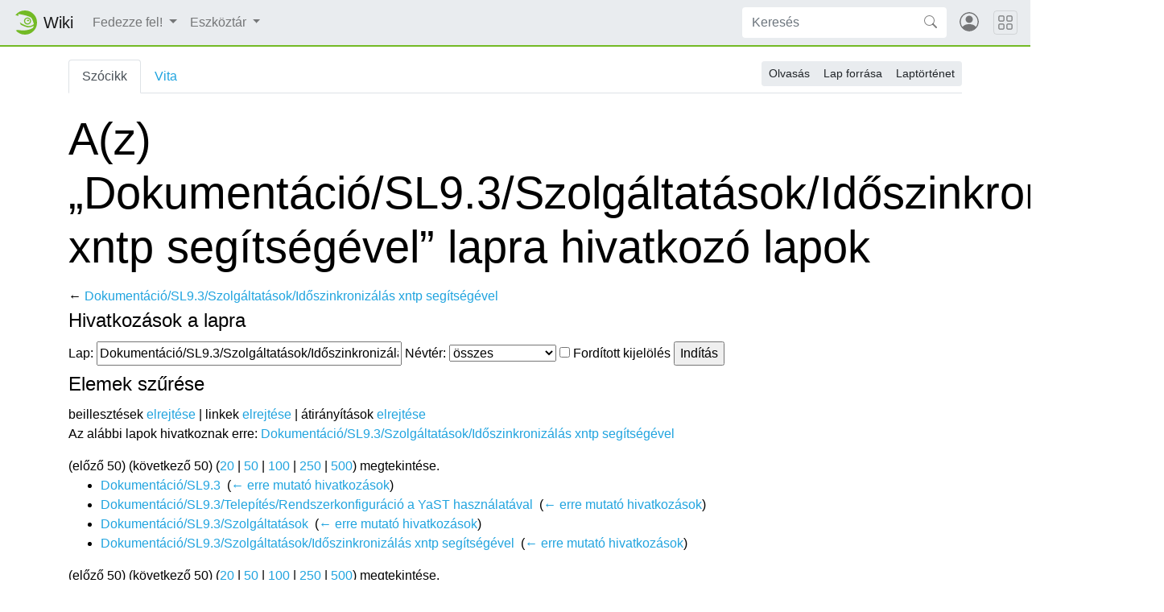

--- FILE ---
content_type: text/html; charset=UTF-8
request_url: https://hu.opensuse.org/Speci%C3%A1lis:Mi_hivatkozik_erre/Dokument%C3%A1ci%C3%B3/SL9.3/Szolg%C3%A1ltat%C3%A1sok/Id%C5%91szinkroniz%C3%A1l%C3%A1s_xntp_seg%C3%ADts%C3%A9g%C3%A9vel
body_size: 6258
content:
<!DOCTYPE html>
<html lang="hu" dir="ltr" class="client-nojs">
<head>
<meta charset="UTF-8"/>
<title>A(z) „Dokumentáció/SL9.3/Szolgáltatások/Időszinkronizálás xntp segítségével” lapra hivatkozó lapok – openSUSE Wiki</title>
<script>document.documentElement.className = document.documentElement.className.replace( /(^|\s)client-nojs(\s|$)/, "$1client-js$2" );</script>
<script>(window.RLQ=window.RLQ||[]).push(function(){mw.config.set({"wgCanonicalNamespace":"Special","wgCanonicalSpecialPageName":"Whatlinkshere","wgNamespaceNumber":-1,"wgPageName":"Speciális:Mi_hivatkozik_erre/Dokumentáció/SL9.3/Szolgáltatások/Időszinkronizálás_xntp_segítségével","wgTitle":"Mi hivatkozik erre/Dokumentáció/SL9.3/Szolgáltatások/Időszinkronizálás xntp segítségével","wgCurRevisionId":0,"wgRevisionId":0,"wgArticleId":0,"wgIsArticle":false,"wgIsRedirect":false,"wgAction":"view","wgUserName":null,"wgUserGroups":["*"],"wgCategories":[],"wgBreakFrames":true,"wgPageContentLanguage":"hu","wgPageContentModel":"wikitext","wgSeparatorTransformTable":[",\t."," \t,"],"wgDigitTransformTable":["",""],"wgDefaultDateFormat":"ymd","wgMonthNames":["","január","február","március","április","május","június","július","augusztus","szeptember","október","november","december"],"wgMonthNamesShort":["","jan","febr","márc","ápr","máj","jún","júl","aug","szept","okt","nov","dec"],"wgRelevantPageName":"Dokumentáció/SL9.3/Szolgáltatások/Időszinkronizálás_xntp_segítségével","wgRelevantArticleId":977,"wgRequestId":"412740182c9c0046d0f32af7","wgIsProbablyEditable":false,"wgWikiEditorEnabledModules":{"toolbar":true,"dialogs":true,"preview":true,"publish":false},"wgCategoryTreePageCategoryOptions":"{\"mode\":0,\"hideprefix\":20,\"showcount\":true,\"namespaces\":false}","egMapsDebugJS":false,"egMapsAvailableServices":["googlemaps3","openlayers","leaflet"]});mw.loader.implement("user.options",function($,jQuery,require,module){mw.user.options.set({"variant":"hu"});});mw.loader.implement("user.tokens",function ( $, jQuery, require, module ) {
mw.user.tokens.set({"editToken":"+\\","patrolToken":"+\\","watchToken":"+\\","csrfToken":"+\\"});/*@nomin*/;

});mw.loader.load(["mediawiki.page.startup"]);});</script>
<link rel="stylesheet" href="/load.php?debug=false&amp;lang=hu&amp;modules=mediawiki.helplink%2CsectionAnchor%7Cmediawiki.legacy.commonPrint%2Cshared&amp;only=styles&amp;skin=chameleon"/>
<link rel="stylesheet" href="https://static.opensuse.org/chameleon-3.0/dist/css/chameleon.css"/><link rel="stylesheet" href="https://static.opensuse.org/chameleon-3.0/dist/css/chameleon-wiki.css"/>
<meta name="ResourceLoaderDynamicStyles" content=""/>
<script async="" src="/load.php?debug=false&amp;lang=hu&amp;modules=startup&amp;only=scripts&amp;skin=chameleon"></script>
<meta name="generator" content="MediaWiki 1.27.7"/>
<meta name="robots" content="noindex,nofollow"/>
<meta name="viewport" content="width=device-width, initial-scale=1"/>
<link rel="apple-touch-icon" href="https://static.opensuse.org/favicon-192.png"/>
<link rel="shortcut icon" href="https://static.opensuse.org/favicon.ico"/>
<link rel="search" type="application/opensearchdescription+xml" href="/opensearch_desc.php" title="openSUSE Wiki (hu)"/>
<link rel="EditURI" type="application/rsd+xml" href="https://hu.opensuse.org/api.php?action=rsd"/>
<link rel="alternate" type="application/atom+xml" title="openSUSE Wiki Atom-hírcsatorna" href="/index.php?title=Speci%C3%A1lis:Friss_v%C3%A1ltoztat%C3%A1sok&amp;feed=atom"/>
</head>
<body class="mediawiki ltr sitedir-ltr ns--1 ns-special mw-special-Whatlinkshere page-Speciális_Mi_hivatkozik_erre_Dokumentáció_SL9_3_Szolgáltatások_Időszinkronizálás_xntp_segítségével rootpage-Speciális_Mi_hivatkozik_erre_Dokumentáció_SL9_3_Szolgáltatások_Időszinkronizálás_xntp_segítségével skin-chameleon action-view">

<!-- Navbar -->
<nav class="navbar navbar-expand-md sticky-top noprint">
    <a class="navbar-brand" href="/">
		<img src="https://static.opensuse.org/favicon.svg" class="d-inline-block align-top" alt="🦎" title="openSUSE" width="30" height="30">
		<span class="l10n" data-msg-id="wiki">Wiki</span>
    </a>

    <button class="navbar-toggler" type="button" data-toggle="collapse" data-target="#navbar-collapse"><svg width="1em" height="1em" viewBox="0 0 16 16" fill="currentColor" xmlns="http://www.w3.org/2000/svg"><path fill-rule="evenodd" d="M2.5 11.5A.5.5 0 0 1 3 11h10a.5.5 0 0 1 0 1H3a.5.5 0 0 1-.5-.5zm0-4A.5.5 0 0 1 3 7h10a.5.5 0 0 1 0 1H3a.5.5 0 0 1-.5-.5zm0-4A.5.5 0 0 1 3 3h10a.5.5 0 0 1 0 1H3a.5.5 0 0 1-.5-.5z"></path></svg></button>

    <div id="navbar-collapse" class="collapse navbar-collapse">
        <ul class="navbar-nav mr-auto">
            
<!-- Fedezze fel! -->
<li class="nav-item dropdown">
    <a class="nav-link dropdown-toggle" data-toggle="dropdown" href="#" >
		Fedezze fel!	</a>
            <div class="dropdown-menu">
			<a href="/Portal:Let%C3%B6lt%C3%A9s" id="n-Let.C3.B6lt.C3.A9s" class="dropdown-item">Letöltés</a><a href="/Portal:Projekt" id="n-Projekt.C3.A1ttekint.C3.A9s" class="dropdown-item">Projektáttekintés</a><a href="/Portal:Egy%C3%BCttm%C5%B1k%C3%B6d%C3%A9s" id="n-Egy.C3.BCttm.C5.B1k.C3.B6d.C3.A9s" class="dropdown-item">Együttműködés</a><a href="/Portal:Dokument%C3%A1ci%C3%B3" id="n-Dokument.C3.A1ci.C3.B3" class="dropdown-item">Dokumentáció</a><a href="/openSUSE:Kommunik%C3%A1ci%C3%B3" id="n-Kommunik.C3.A1ci.C3.B3" class="dropdown-item">Kommunikáció</a><a href="/M%C3%A9rf%C3%B6ldk%C3%B6vek" id="n-M.C3.A9rf.C3.B6ldk.C3.B6vek" class="dropdown-item">Mérföldkövek</a><a href="/Portal:T%C3%A1mogat%C3%A1s" id="n-T.C3.A1mogat.C3.A1s" class="dropdown-item">Támogatás</a><a href="/Kapcsolat" id="n-Kapcsolat" class="dropdown-item">Kapcsolat</a><a href="/Seg%C3%ADts%C3%A9g" id="n-Seg.C3.ADts.C3.A9g" class="dropdown-item">Segítség</a>                    </div>
    </li>

<!-- /Fedezze fel! -->

<!-- TOOLBOX -->
<li class="nav-item dropdown">
    <a class="nav-link dropdown-toggle" data-toggle="dropdown" href="#" >
		Eszköztár	</a>
            <div class="dropdown-menu">
			<a href="/Speci%C3%A1lis:Speci%C3%A1lis_lapok" id="t-specialpages" class="dropdown-item" title="Az összes speciális lap listája [q]" accesskey="q">Speciális lapok</a><a href="/index.php?title=Speci%C3%A1lis:Mi_hivatkozik_erre/Dokument%C3%A1ci%C3%B3/SL9.3/Szolg%C3%A1ltat%C3%A1sok/Id%C5%91szinkroniz%C3%A1l%C3%A1s_xntp_seg%C3%ADts%C3%A9g%C3%A9vel&amp;printable=yes" id="t-print" rel="alternate" class="dropdown-item" title="A lap nyomtatható változata [p]" accesskey="p">Nyomtatható változat</a>                    </div>
    </li>

<!-- /TOOLBOX -->

<!-- LANGUAGES -->

<!-- /LANGUAGES -->
		</ul>

		<form action="/index.php" id="searchform" class="form-inline mr-md-2">
	<div class="input-group">
		<input type="search" name="search" placeholder="Keresés" title="Keresés a wikin [f]" accesskey="f" id="searchInput" class="form-control" style="border: 0;"/>		<div class="input-group-append">
			<button class="btn btn-secondary" type="submit">
				<svg class="bi bi-search" width="1em" height="1em" viewBox="0 0 16 16" fill="currentColor" xmlns="http://www.w3.org/2000/svg">
					<path fill-rule="evenodd" d="M10.442 10.442a1 1 0 0 1 1.415 0l3.85 3.85a1 1 0 0 1-1.414 1.415l-3.85-3.85a1 1 0 0 1 0-1.415z"/>
					<path fill-rule="evenodd" d="M6.5 12a5.5 5.5 0 1 0 0-11 5.5 5.5 0 0 0 0 11zM13 6.5a6.5 6.5 0 1 1-13 0 6.5 6.5 0 0 1 13 0z"/>
				</svg>
			</button>
		</div>
	</div>
</form>

		<ul id="user-menu" class="navbar-nav">
			<!-- User Menu -->
							<li class="nav-item">
					<a id="login-modal-toggle" class="nav-link" href="#" data-toggle="modal" data-target="#login-modal" title="Bejelentkezés">
					<svg class="avatar" viewBox="0 0 16 16" fill="currentColor" xmlns="http://www.w3.org/2000/svg">
						<path d="M13.468 12.37C12.758 11.226 11.195 10 8 10s-4.757 1.225-5.468 2.37A6.987 6.987 0 0 0 8 15a6.987 6.987 0 0 0 5.468-2.63z"/>
						<path fill-rule="evenodd" d="M8 9a3 3 0 1 0 0-6 3 3 0 0 0 0 6z"/>
						<path fill-rule="evenodd" d="M8 1a7 7 0 1 0 0 14A7 7 0 0 0 8 1zM0 8a8 8 0 1 1 16 0A8 8 0 0 1 0 8z"/>
					</svg>
						<span class="d-md-none">Bejelentkezés</span>
					</a>
				</li>
					</ul>
    </div>

	<button class="navbar-toggler megamenu-toggler" type="button" data-toggle="collapse" data-target="#megamenu" aria-expanded="true">
		<svg class="bi bi-grid" width="1em" height="1em" viewBox="0 0 16 16" fill="currentColor" xmlns="http://www.w3.org/2000/svg">
			<path fill-rule="evenodd" d="M1 2.5A1.5 1.5 0 0 1 2.5 1h3A1.5 1.5 0 0 1 7 2.5v3A1.5 1.5 0 0 1 5.5 7h-3A1.5 1.5 0 0 1 1 5.5v-3zM2.5 2a.5.5 0 0 0-.5.5v3a.5.5 0 0 0 .5.5h3a.5.5 0 0 0 .5-.5v-3a.5.5 0 0 0-.5-.5h-3zm6.5.5A1.5 1.5 0 0 1 10.5 1h3A1.5 1.5 0 0 1 15 2.5v3A1.5 1.5 0 0 1 13.5 7h-3A1.5 1.5 0 0 1 9 5.5v-3zm1.5-.5a.5.5 0 0 0-.5.5v3a.5.5 0 0 0 .5.5h3a.5.5 0 0 0 .5-.5v-3a.5.5 0 0 0-.5-.5h-3zM1 10.5A1.5 1.5 0 0 1 2.5 9h3A1.5 1.5 0 0 1 7 10.5v3A1.5 1.5 0 0 1 5.5 15h-3A1.5 1.5 0 0 1 1 13.5v-3zm1.5-.5a.5.5 0 0 0-.5.5v3a.5.5 0 0 0 .5.5h3a.5.5 0 0 0 .5-.5v-3a.5.5 0 0 0-.5-.5h-3zm6.5.5A1.5 1.5 0 0 1 10.5 9h3a1.5 1.5 0 0 1 1.5 1.5v3a1.5 1.5 0 0 1-1.5 1.5h-3A1.5 1.5 0 0 1 9 13.5v-3zm1.5-.5a.5.5 0 0 0-.5.5v3a.5.5 0 0 0 .5.5h3a.5.5 0 0 0 .5-.5v-3a.5.5 0 0 0-.5-.5h-3z"/>
		</svg>
	</button>
</nav>

<div id="megamenu" class="megamenu collapse"></div>

<!-- Main Wrap -->
<div id="main-wrap" class="main-wrap">
	<div class="container">
		<div class="row">
			<div id="main" class="col-12">
				<!-- Page Header -->
<header id="mw-head" class="my-3 noprint">

<!-- Tabs for talk page and language variants -->
<ul id="namespaces" class="nav nav-tabs">
			<li class="nav-item">
			<a class="nav-link active" href="/Dokument%C3%A1ci%C3%B3/SL9.3/Szolg%C3%A1ltat%C3%A1sok/Id%C5%91szinkroniz%C3%A1l%C3%A1s_xntp_seg%C3%ADts%C3%A9g%C3%A9vel"  title="A lap megtekintése [c]" accesskey="c">
				Szócikk			</a>
		</li>
			<li class="nav-item">
			<a class="nav-link " href="/index.php?title=Vita:Dokument%C3%A1ci%C3%B3/SL9.3/Szolg%C3%A1ltat%C3%A1sok/Id%C5%91szinkroniz%C3%A1l%C3%A1s_xntp_seg%C3%ADts%C3%A9g%C3%A9vel&amp;action=edit&amp;redlink=1"  title="Az oldal tartalmának megvitatása [t]" accesskey="t">
				Vita			</a>
		</li>
		</ul>

<!-- Page Actions -->
	<div id="actions" class="btn-toolbar d-flex flex-row-reverse" role="toolbar" aria-label="Toolbar with button groups">
		<div class="btn-group btn-group-sm" role="group">
							<a class="btn btn-secondary" href="/Dokument%C3%A1ci%C3%B3/SL9.3/Szolg%C3%A1ltat%C3%A1sok/Id%C5%91szinkroniz%C3%A1l%C3%A1s_xntp_seg%C3%ADts%C3%A9g%C3%A9vel" >Olvasás</a>
							<a class="btn btn-secondary" href="/index.php?title=Dokument%C3%A1ci%C3%B3/SL9.3/Szolg%C3%A1ltat%C3%A1sok/Id%C5%91szinkroniz%C3%A1l%C3%A1s_xntp_seg%C3%ADts%C3%A9g%C3%A9vel&amp;action=edit"  title="Ez egy védett lap. Ide kattintva megnézheted a forrását. [e]" accesskey="e">Lap forrása</a>
							<a class="btn btn-secondary" href="/index.php?title=Dokument%C3%A1ci%C3%B3/SL9.3/Szolg%C3%A1ltat%C3%A1sok/Id%C5%91szinkroniz%C3%A1l%C3%A1s_xntp_seg%C3%ADts%C3%A9g%C3%A9vel&amp;action=history"  title="A lap korábbi változatai [h]" accesskey="h">Laptörténet</a>
								</div>
	</div>
</header>
<!-- /header -->
				<!-- content -->
<main id="content" class="mw-body mb-5">
	<a id="top"></a>
	<div id="mw-js-message" style="display:none;"></div>
		<!-- firstHeading -->
	<h1 id="firstHeading" class="firstHeading display-4 my-3">
		<span dir="auto">A(z) „Dokumentáció/SL9.3/Szolgáltatások/Időszinkronizálás xntp segítségével” lapra hivatkozó lapok</span>
	</h1>
	<!-- /firstHeading -->
	<!-- bodyContent -->
	<div id="bodyContent">
				<!-- subtitle -->
		<div id="contentSub">← <a href="/Dokument%C3%A1ci%C3%B3/SL9.3/Szolg%C3%A1ltat%C3%A1sok/Id%C5%91szinkroniz%C3%A1l%C3%A1s_xntp_seg%C3%ADts%C3%A9g%C3%A9vel" title="Dokumentáció/SL9.3/Szolgáltatások/Időszinkronizálás xntp segítségével">Dokumentáció/SL9.3/Szolgáltatások/Időszinkronizálás xntp segítségével</a></div>
		<!-- /subtitle -->
								<!-- jumpto -->
		<div id="jump-to-nav" class="mw-jump">
			Ugrás: <a href="#mw-head">navigáció</a>,
			<a href="#p-search">keresés</a>
		</div>
		<!-- /jumpto -->
				<!-- bodycontent -->
		<div id="mw-content-text"><form action="/index.php"><input type="hidden" value="Speciális:Mi hivatkozik erre" name="title"/><fieldset>
<legend>Hivatkozások a lapra</legend>
<label for="mw-whatlinkshere-target" class="mw-searchInput">Lap:</label>&#160;<input name="target" size="40" value="Dokumentáció/SL9.3/Szolgáltatások/Időszinkronizálás xntp segítségével" id="mw-whatlinkshere-target" class="mw-searchInput" /> <label for="namespace">Névtér:</label>&#160;<select class="namespaceselector" id="namespace" name="namespace">
<option value="" selected="">összes</option>
<option value="0">(Fő)</option>
<option value="1">Vita</option>
<option value="2">Szerkesztő</option>
<option value="3">Szerkesztővita</option>
<option value="4">openSUSE</option>
<option value="5">openSUSE-vita</option>
<option value="6">Fájl</option>
<option value="7">Fájlvita</option>
<option value="8">MediaWiki</option>
<option value="9">MediaWiki-vita</option>
<option value="10">Sablon</option>
<option value="11">Sablonvita</option>
<option value="12">Segítség</option>
<option value="13">Segítségvita</option>
<option value="14">Kategória</option>
<option value="15">Kategóriavita</option>
<option value="100">SDB</option>
<option value="101">SDB Talk</option>
<option value="102">Portal</option>
<option value="103">Portal Talk</option>
<option value="104">Archive</option>
<option value="105">Archive Talk</option>
<option value="106">HCL</option>
<option value="107">HCL Talk</option>
<option value="110">Book</option>
<option value="111">Book Talk</option>
</select>&#160;<input name="invert" type="checkbox" value="1" id="nsinvert" title="Pipáld ki a dobozt, ha el szeretnéd rejteni a kiválasztott névterekben található hivatkozásokat." />&#160;<label for="nsinvert" title="Pipáld ki a dobozt, ha el szeretnéd rejteni a kiválasztott névterekben található hivatkozásokat.">Fordított kijelölés</label> <input type="submit" value="Indítás"/></fieldset></form>
<fieldset>
<legend>Elemek szűrése</legend>
beillesztések <a href="/index.php?title=Speci%C3%A1lis:Mi_hivatkozik_erre/Dokument%C3%A1ci%C3%B3/SL9.3/Szolg%C3%A1ltat%C3%A1sok/Id%C5%91szinkroniz%C3%A1l%C3%A1s_xntp_seg%C3%ADts%C3%A9g%C3%A9vel&amp;hidetrans=1" title="Speciális:Mi hivatkozik erre/Dokumentáció/SL9.3/Szolgáltatások/Időszinkronizálás xntp segítségével">elrejtése</a> | linkek <a href="/index.php?title=Speci%C3%A1lis:Mi_hivatkozik_erre/Dokument%C3%A1ci%C3%B3/SL9.3/Szolg%C3%A1ltat%C3%A1sok/Id%C5%91szinkroniz%C3%A1l%C3%A1s_xntp_seg%C3%ADts%C3%A9g%C3%A9vel&amp;hidelinks=1" title="Speciális:Mi hivatkozik erre/Dokumentáció/SL9.3/Szolgáltatások/Időszinkronizálás xntp segítségével">elrejtése</a> | átirányítások <a href="/index.php?title=Speci%C3%A1lis:Mi_hivatkozik_erre/Dokument%C3%A1ci%C3%B3/SL9.3/Szolg%C3%A1ltat%C3%A1sok/Id%C5%91szinkroniz%C3%A1l%C3%A1s_xntp_seg%C3%ADts%C3%A9g%C3%A9vel&amp;hideredirs=1" title="Speciális:Mi hivatkozik erre/Dokumentáció/SL9.3/Szolgáltatások/Időszinkronizálás xntp segítségével">elrejtése</a>
</fieldset>
<p>Az alábbi lapok hivatkoznak erre: <a href="/Dokument%C3%A1ci%C3%B3/SL9.3/Szolg%C3%A1ltat%C3%A1sok/Id%C5%91szinkroniz%C3%A1l%C3%A1s_xntp_seg%C3%ADts%C3%A9g%C3%A9vel" title="Dokumentáció/SL9.3/Szolgáltatások/Időszinkronizálás xntp segítségével">Dokumentáció/SL9.3/Szolgáltatások/Időszinkronizálás xntp segítségével</a>
</p>(előző 50) (következő 50) (<a href="/index.php?title=Speci%C3%A1lis:Mi_hivatkozik_erre/Dokument%C3%A1ci%C3%B3/SL9.3/Szolg%C3%A1ltat%C3%A1sok/Id%C5%91szinkroniz%C3%A1l%C3%A1s_xntp_seg%C3%ADts%C3%A9g%C3%A9vel&amp;limit=20" title="Speciális:Mi hivatkozik erre/Dokumentáció/SL9.3/Szolgáltatások/Időszinkronizálás xntp segítségével">20</a> | <a href="/index.php?title=Speci%C3%A1lis:Mi_hivatkozik_erre/Dokument%C3%A1ci%C3%B3/SL9.3/Szolg%C3%A1ltat%C3%A1sok/Id%C5%91szinkroniz%C3%A1l%C3%A1s_xntp_seg%C3%ADts%C3%A9g%C3%A9vel&amp;limit=50" title="Speciális:Mi hivatkozik erre/Dokumentáció/SL9.3/Szolgáltatások/Időszinkronizálás xntp segítségével">50</a> | <a href="/index.php?title=Speci%C3%A1lis:Mi_hivatkozik_erre/Dokument%C3%A1ci%C3%B3/SL9.3/Szolg%C3%A1ltat%C3%A1sok/Id%C5%91szinkroniz%C3%A1l%C3%A1s_xntp_seg%C3%ADts%C3%A9g%C3%A9vel&amp;limit=100" title="Speciális:Mi hivatkozik erre/Dokumentáció/SL9.3/Szolgáltatások/Időszinkronizálás xntp segítségével">100</a> | <a href="/index.php?title=Speci%C3%A1lis:Mi_hivatkozik_erre/Dokument%C3%A1ci%C3%B3/SL9.3/Szolg%C3%A1ltat%C3%A1sok/Id%C5%91szinkroniz%C3%A1l%C3%A1s_xntp_seg%C3%ADts%C3%A9g%C3%A9vel&amp;limit=250" title="Speciális:Mi hivatkozik erre/Dokumentáció/SL9.3/Szolgáltatások/Időszinkronizálás xntp segítségével">250</a> | <a href="/index.php?title=Speci%C3%A1lis:Mi_hivatkozik_erre/Dokument%C3%A1ci%C3%B3/SL9.3/Szolg%C3%A1ltat%C3%A1sok/Id%C5%91szinkroniz%C3%A1l%C3%A1s_xntp_seg%C3%ADts%C3%A9g%C3%A9vel&amp;limit=500" title="Speciális:Mi hivatkozik erre/Dokumentáció/SL9.3/Szolgáltatások/Időszinkronizálás xntp segítségével">500</a>) megtekintése.<ul id="mw-whatlinkshere-list"><li><a href="/Dokument%C3%A1ci%C3%B3/SL9.3" title="Dokumentáció/SL9.3">Dokumentáció/SL9.3</a>  ‎ <span class="mw-whatlinkshere-tools">(<a href="/index.php?title=Speci%C3%A1lis:Mi_hivatkozik_erre&amp;target=Dokument%C3%A1ci%C3%B3%2FSL9.3" title="Speciális:Mi hivatkozik erre">← erre mutató hivatkozások</a>)</span></li>
<li><a href="/Dokument%C3%A1ci%C3%B3/SL9.3/Telep%C3%ADt%C3%A9s/Rendszerkonfigur%C3%A1ci%C3%B3_a_YaST_haszn%C3%A1lat%C3%A1val" title="Dokumentáció/SL9.3/Telepítés/Rendszerkonfiguráció a YaST használatával">Dokumentáció/SL9.3/Telepítés/Rendszerkonfiguráció a YaST használatával</a>  ‎ <span class="mw-whatlinkshere-tools">(<a href="/index.php?title=Speci%C3%A1lis:Mi_hivatkozik_erre&amp;target=Dokument%C3%A1ci%C3%B3%2FSL9.3%2FTelep%C3%ADt%C3%A9s%2FRendszerkonfigur%C3%A1ci%C3%B3+a+YaST+haszn%C3%A1lat%C3%A1val" title="Speciális:Mi hivatkozik erre">← erre mutató hivatkozások</a>)</span></li>
<li><a href="/Dokument%C3%A1ci%C3%B3/SL9.3/Szolg%C3%A1ltat%C3%A1sok" title="Dokumentáció/SL9.3/Szolgáltatások">Dokumentáció/SL9.3/Szolgáltatások</a>  ‎ <span class="mw-whatlinkshere-tools">(<a href="/index.php?title=Speci%C3%A1lis:Mi_hivatkozik_erre&amp;target=Dokument%C3%A1ci%C3%B3%2FSL9.3%2FSzolg%C3%A1ltat%C3%A1sok" title="Speciális:Mi hivatkozik erre">← erre mutató hivatkozások</a>)</span></li>
<li><a href="/Dokument%C3%A1ci%C3%B3/SL9.3/Szolg%C3%A1ltat%C3%A1sok/Id%C5%91szinkroniz%C3%A1l%C3%A1s_xntp_seg%C3%ADts%C3%A9g%C3%A9vel" title="Dokumentáció/SL9.3/Szolgáltatások/Időszinkronizálás xntp segítségével">Dokumentáció/SL9.3/Szolgáltatások/Időszinkronizálás xntp segítségével</a>  ‎ <span class="mw-whatlinkshere-tools">(<a href="/index.php?title=Speci%C3%A1lis:Mi_hivatkozik_erre&amp;target=Dokument%C3%A1ci%C3%B3%2FSL9.3%2FSzolg%C3%A1ltat%C3%A1sok%2FId%C5%91szinkroniz%C3%A1l%C3%A1s+xntp+seg%C3%ADts%C3%A9g%C3%A9vel" title="Speciális:Mi hivatkozik erre">← erre mutató hivatkozások</a>)</span></li>
</ul>(előző 50) (következő 50) (<a href="/index.php?title=Speci%C3%A1lis:Mi_hivatkozik_erre/Dokument%C3%A1ci%C3%B3/SL9.3/Szolg%C3%A1ltat%C3%A1sok/Id%C5%91szinkroniz%C3%A1l%C3%A1s_xntp_seg%C3%ADts%C3%A9g%C3%A9vel&amp;limit=20" title="Speciális:Mi hivatkozik erre/Dokumentáció/SL9.3/Szolgáltatások/Időszinkronizálás xntp segítségével">20</a> | <a href="/index.php?title=Speci%C3%A1lis:Mi_hivatkozik_erre/Dokument%C3%A1ci%C3%B3/SL9.3/Szolg%C3%A1ltat%C3%A1sok/Id%C5%91szinkroniz%C3%A1l%C3%A1s_xntp_seg%C3%ADts%C3%A9g%C3%A9vel&amp;limit=50" title="Speciális:Mi hivatkozik erre/Dokumentáció/SL9.3/Szolgáltatások/Időszinkronizálás xntp segítségével">50</a> | <a href="/index.php?title=Speci%C3%A1lis:Mi_hivatkozik_erre/Dokument%C3%A1ci%C3%B3/SL9.3/Szolg%C3%A1ltat%C3%A1sok/Id%C5%91szinkroniz%C3%A1l%C3%A1s_xntp_seg%C3%ADts%C3%A9g%C3%A9vel&amp;limit=100" title="Speciális:Mi hivatkozik erre/Dokumentáció/SL9.3/Szolgáltatások/Időszinkronizálás xntp segítségével">100</a> | <a href="/index.php?title=Speci%C3%A1lis:Mi_hivatkozik_erre/Dokument%C3%A1ci%C3%B3/SL9.3/Szolg%C3%A1ltat%C3%A1sok/Id%C5%91szinkroniz%C3%A1l%C3%A1s_xntp_seg%C3%ADts%C3%A9g%C3%A9vel&amp;limit=250" title="Speciális:Mi hivatkozik erre/Dokumentáció/SL9.3/Szolgáltatások/Időszinkronizálás xntp segítségével">250</a> | <a href="/index.php?title=Speci%C3%A1lis:Mi_hivatkozik_erre/Dokument%C3%A1ci%C3%B3/SL9.3/Szolg%C3%A1ltat%C3%A1sok/Id%C5%91szinkroniz%C3%A1l%C3%A1s_xntp_seg%C3%ADts%C3%A9g%C3%A9vel&amp;limit=500" title="Speciális:Mi hivatkozik erre/Dokumentáció/SL9.3/Szolgáltatások/Időszinkronizálás xntp segítségével">500</a>) megtekintése.</div>		<!-- /bodycontent -->
				<!-- printfooter -->
		<div class="printfooter d-none">
			A lap eredeti címe: „<a dir="ltr" href="https://hu.opensuse.org/Speciális:Mi_hivatkozik_erre/Dokumentáció/SL9.3/Szolgáltatások/Időszinkronizálás_xntp_segítségével">https://hu.opensuse.org/Speciális:Mi_hivatkozik_erre/Dokumentáció/SL9.3/Szolgáltatások/Időszinkronizálás_xntp_segítségével</a>”		</div>
		<!-- /printfooter -->
						<!-- catlinks -->
		<div id="catlinks" class="catlinks catlinks-allhidden" data-mw="interface"></div>		<!-- /catlinks -->
						<div class="visualClear"></div>
		<!-- debughtml -->
				<!-- /debughtml -->
	</div>
	<!-- /bodyContent -->
</main>
<!-- /content -->
			</div><!-- /.col -->
			<div id="toc-sidebar" class="d-none noprint">
			</div><!-- /.col -->
		</div><!-- /.row -->
	</div><!-- /.container -->
</div><!-- /.main-wrap -->

<footer class="footer noprint">
	<div class="container">
		<div class="row">
			<div class="col-lg-9">
															<ul id="footer-places" class="list-inline">
															<li class="list-inline-item"><a href="/openSUSE:Adatv%C3%A9delmi_ir%C3%A1nyelvek" title="openSUSE:Adatvédelmi irányelvek">Adatvédelmi irányelvek</a></li>
															<li class="list-inline-item"><a href="/openSUSE:OpenSUSE" title="openSUSE:OpenSUSE">openSUSE</a></li>
															<li class="list-inline-item"><a href="/openSUSE:Jogi_nyilatkozat" title="openSUSE:Jogi nyilatkozat">Jogi nyilatkozat</a></li>
													</ul>
													<p id="footer-copyright">
					&copy; 2001&ndash;2026 SUSE LLC, &copy; 2005&ndash;2026 openSUSE contributors &amp; others.
				</p>
			</div><!-- /.col-* -->
			<div class="col-lg-3">
				<div id="sponsors" class="sponsors">
	<p>Sponsors</p>
		<a href="/Sponsors">
		<img class="sponsor-image" src="https://static.opensuse.org/themes/bento/images/sponsors/sponsor_heinlein.png" alt="Sponsor"/>
	</a>
</div>
			</div><!-- /.col-* -->
		</div><!-- /.row -->
	</div><!-- /.container -->
</footer>
<div class="modal fade" id="login-modal" role="dialog" aria-labelledby="login-modal-label" aria-hidden="true">
	<div class="modal-dialog" role="document">
		<div class="modal-content">
			<form action="/ICSLogin/auth-up" method="post" enctype="application/x-www-form-urlencoded" name="login_form">
				<div class="modal-header">
					<h5 class="modal-title" id="login-modal-label">Bejelentkezés</h5>
					<button type="button" class="close" data-dismiss="modal" aria-label="Close">
					<span aria-hidden="true">&times;</span>
					</button>
				</div>
				<div class="modal-body">

					<input name="url" value="https://hu.opensuse.org/Speci%C3%A1lis:Mi_hivatkozik_erre/Dokument%C3%A1ci%C3%B3/SL9.3/Szolg%C3%A1ltat%C3%A1sok/Id%C5%91szinkroniz%C3%A1l%C3%A1s_xntp_seg%C3%ADts%C3%A9g%C3%A9vel" type="hidden">
					<input name="return_to_path" value="/Speci%C3%A1lis:Mi_hivatkozik_erre/Dokument%C3%A1ci%C3%B3/SL9.3/Szolg%C3%A1ltat%C3%A1sok/Id%C5%91szinkroniz%C3%A1l%C3%A1s_xntp_seg%C3%ADts%C3%A9g%C3%A9vel" type="hidden">
					<input name="context" value="default" type="hidden"/>
					<input name="proxypath" value="reverse" type="hidden"/>
					<input name="message" value="Please log In" type="hidden"/>

					<div class="form-group">
						<label for="login-username">Felhasználónév</label>
						<input type="text" class="form-control" name="username" value="" id="login-username" />
					</div>
					<div class="form-group">
						<label for="login-password">Jelszó</label>
						<input type="password" class="form-control" name="password" value="" id="login-password" />
					</div>

				</div>
				<div class="modal-footer">
					<a class="btn btn-link" href="https://idp-portal.suse.com/univention/self-service/#page=createaccount">
						Regisztráció					</a>
					<button type="button" class="btn btn-secondary" data-dismiss="modal">Mégsem</button>
					<button type="submit" class="btn btn-primary">Bejelentkezés</button>
				</div>
			</form>
		</div>
	</div>
</div>
<script>(window.RLQ=window.RLQ||[]).push(function(){mw.loader.state({"user":"ready","user.groups":"ready"});mw.loader.load(["site","mediawiki.user","mediawiki.hidpi","mediawiki.page.ready","mediawiki.searchSuggest"]);});</script>
<script src="https://static.opensuse.org/chameleon-3.0/dist/js/jquery.slim.js?303"></script><script src="https://static.opensuse.org/chameleon-3.0/dist/js/bootstrap.bundle.js?303"></script><script src="https://static.opensuse.org/chameleon-3.0/dist/js/chameleon.js?303"></script><script src="https://static.opensuse.org/chameleon-3.0/dist/js/chameleon-wiki.js?303"></script><script>(window.RLQ=window.RLQ||[]).push(function(){mw.config.set({"wgBackendResponseTime":175});});</script>
<script>
var _paq = _paq || [];
(function () {
    var u = (("https:" == document.location.protocol) ? "https://beans.opensuse.org/piwik/" : "http://beans.opensuse.org/piwik/");
    _paq.push(['setSiteId', 9]);
    _paq.push(['setTrackerUrl', u + 'piwik.php']);
    _paq.push(['trackPageView']);
    _paq.push(['setDomains', ["*.opensuse.org"]]);
    var d = document,
        g = d.createElement('script'),
        s = d.getElementsByTagName('script')[0];
    g.type = 'text/javascript';
    g.defer = true;
    g.async = true;
    g.src = u + 'piwik.js';
    s.parentNode.insertBefore(g, s);
})();
</script>

</body>
</html>


--- FILE ---
content_type: text/javascript; charset=utf-8
request_url: https://hu.opensuse.org/load.php?debug=false&lang=hu&modules=startup&only=scripts&skin=chameleon
body_size: 7327
content:
var mediaWikiLoadStart=(new Date()).getTime(),mwPerformance=(window.performance&&performance.mark)?performance:{mark:function(){}};mwPerformance.mark('mwLoadStart');function isCompatible(str){var ua=str||navigator.userAgent;return!!('querySelector'in document&&'localStorage'in window&&'addEventListener'in window&&!(ua.match(/webOS\/1\.[0-4]/)||ua.match(/PlayStation/i)||ua.match(/SymbianOS|Series60|NetFront|Opera Mini|S40OviBrowser|MeeGo/)||(ua.match(/Glass/)&&ua.match(/Android/))));}(function(){var NORLQ,script;if(!isCompatible()){document.documentElement.className=document.documentElement.className.replace(/(^|\s)client-js(\s|$)/,'$1client-nojs$2');NORLQ=window.NORLQ||[];while(NORLQ.length){NORLQ.shift()();}window.NORLQ={push:function(fn){fn();}};window.RLQ={push:function(){}};return;}function startUp(){mw.config=new mw.Map(true);mw.loader.addSource({"local":"/load.php"});mw.loader.register([["site","xADOZWzp"],["noscript","PlgegPTO",[],"noscript"],["filepage","BSZm82Ah"],[
"user.groups","KXt6DK1O",[],"user"],["user","vNOsunO3",[],"user"],["user.cssprefs","GqV9IPpY",[],"private"],["user.defaults","Xkh0E4eX"],["user.options","E3epB3Op",[6],"private"],["user.tokens","RSayashM",[],"private"],["mediawiki.language.data","PIwA+cVg",[174]],["mediawiki.skinning.elements","HnrlzkSi"],["mediawiki.skinning.content","i2sECl3f"],["mediawiki.skinning.interface","g9l5mkOe"],["mediawiki.skinning.content.parsoid","qlfeBX1J"],["mediawiki.skinning.content.externallinks","zXweVZAb"],["jquery.accessKeyLabel","Ddl3b4O1",[25,130]],["jquery.appear","49f7Zj7B"],["jquery.arrowSteps","2iZnXkAJ"],["jquery.async","B3pmGrQ4"],["jquery.autoEllipsis","uNSRJ5mc",[37]],["jquery.badge","SlGkRX3J",[171]],["jquery.byteLength","pbk3tU1X"],["jquery.byteLimit","mcG/V3MU",[21]],["jquery.checkboxShiftClick","ShVDP0+g"],["jquery.chosen","Os1VW3DH"],["jquery.client","l7z9FXXN"],["jquery.color","koqWZAD6",[27]],["jquery.colorUtil","oqRSwmCT"],["jquery.confirmable","XFIT/Auj",[175]],["jquery.cookie",
"l8tJqr/u"],["jquery.expandableField","Ccs11DdQ"],["jquery.farbtastic","72TdrHb3",[27]],["jquery.footHovzer","MRXcoQoO"],["jquery.form","VVgtmCDk"],["jquery.fullscreen","QkxF+3+0"],["jquery.getAttrs","2tDwRt+4"],["jquery.hidpi","H7qXnNUg"],["jquery.highlightText","RVLmCiFP",[242,130]],["jquery.hoverIntent","5VnceI4q"],["jquery.i18n","skefhOAD",[173]],["jquery.localize","n/2nYLT9"],["jquery.makeCollapsible","r9/sZIWS"],["jquery.mockjax","9vtSSC4A"],["jquery.mw-jump","mnAJTRxH"],["jquery.mwExtension","E20lr0MI"],["jquery.placeholder","S1sA2TMC"],["jquery.qunit","/n8yFzbN"],["jquery.qunit.completenessTest","ELHtfMNO",[46]],["jquery.spinner","cuBmk7uk"],["jquery.jStorage","4QFQS8OD",[92]],["jquery.suggestions","JNBU2n+M",[37]],["jquery.tabIndex","bUUcULcy"],["jquery.tablesorter","C55X298e",[242,130,176]],["jquery.textSelection","AHkEICmR",[25]],["jquery.throttle-debounce","IquwiERK"],["jquery.xmldom","SJBiomLr"],["jquery.tipsy","z7UfJHLi"],["jquery.ui.core","UnOdtgNU",[58],"jquery.ui"],[
"jquery.ui.core.styles","5/AeoDYz",[],"jquery.ui"],["jquery.ui.accordion","Thq8ehY/",[57,77],"jquery.ui"],["jquery.ui.autocomplete","XB38UAKb",[66],"jquery.ui"],["jquery.ui.button","0ApnJLe8",[57,77],"jquery.ui"],["jquery.ui.datepicker","bTWNOagv",[57],"jquery.ui"],["jquery.ui.dialog","pOGjqN+J",[61,64,68,70],"jquery.ui"],["jquery.ui.draggable","U7Ga3FuL",[57,67],"jquery.ui"],["jquery.ui.droppable","VyybOABX",[64],"jquery.ui"],["jquery.ui.menu","3dLGwZkx",[57,68,77],"jquery.ui"],["jquery.ui.mouse","YTn56o8S",[77],"jquery.ui"],["jquery.ui.position","rK6qZsDs",[],"jquery.ui"],["jquery.ui.progressbar","SMK/OY7J",[57,77],"jquery.ui"],["jquery.ui.resizable","Jv4MDT/N",[57,67],"jquery.ui"],["jquery.ui.selectable","Csjzh0QZ",[57,67],"jquery.ui"],["jquery.ui.slider","25qJuiZa",[57,67],"jquery.ui"],["jquery.ui.sortable","Jndrvjcr",[57,67],"jquery.ui"],["jquery.ui.spinner","SMAXJNXT",[61],"jquery.ui"],["jquery.ui.tabs","0VmtyT5q",[57,77],"jquery.ui"],["jquery.ui.tooltip","8T/sudYg",[57,68,77],
"jquery.ui"],["jquery.ui.widget","4H4jwPwU",[],"jquery.ui"],["jquery.effects.core","PBq8l5zk",[],"jquery.ui"],["jquery.effects.blind","yPWcXORA",[78],"jquery.ui"],["jquery.effects.bounce","M2UPhW6V",[78],"jquery.ui"],["jquery.effects.clip","DRa5eFuR",[78],"jquery.ui"],["jquery.effects.drop","m8mHek6d",[78],"jquery.ui"],["jquery.effects.explode","ZL/ze7aE",[78],"jquery.ui"],["jquery.effects.fade","tntfRIX7",[78],"jquery.ui"],["jquery.effects.fold","MVAzbbQK",[78],"jquery.ui"],["jquery.effects.highlight","d7VUAn5l",[78],"jquery.ui"],["jquery.effects.pulsate","a9QhYxPm",[78],"jquery.ui"],["jquery.effects.scale","acbh21nm",[78],"jquery.ui"],["jquery.effects.shake","hUpEmwGU",[78],"jquery.ui"],["jquery.effects.slide","g0zif+HH",[78],"jquery.ui"],["jquery.effects.transfer","EqTM3pQS",[78],"jquery.ui"],["json","hJKkfPLI",[],null,null,"return!!(window.JSON\u0026\u0026JSON.stringify\u0026\u0026JSON.parse);"],["moment","5KziYqBB"],["mediawiki.apihelp","Pf7RmlJW"],["mediawiki.template","B12KEo/Z"
],["mediawiki.template.mustache","uPA86ctZ",[95]],["mediawiki.template.regexp","K3fS+kVN",[95]],["mediawiki.apipretty","v4dVq9i3"],["mediawiki.api","nMU4+ldi",[147,8]],["mediawiki.api.category","V+5RNNLg",[135,99]],["mediawiki.api.edit","d29OupX5",[135,99]],["mediawiki.api.login","rBCWLyNF",[99]],["mediawiki.api.options","hgescjAk",[99]],["mediawiki.api.parse","Lr6wE9Ej",[99]],["mediawiki.api.upload","oob1H7hI",[242,92,101]],["mediawiki.api.user","mORSr7J3",[99]],["mediawiki.api.watch","UIF12qT4",[99]],["mediawiki.api.messages","OhnTO42p",[99]],["mediawiki.content.json","HDtKCqUN"],["mediawiki.confirmCloseWindow","DEiOxnS9"],["mediawiki.debug","Lu2iZT03",[32,56]],["mediawiki.debug.init","4rzb9+jQ",[111]],["mediawiki.feedback","MpOzz95U",[135,126,250]],["mediawiki.feedlink","2U7pd+1X"],["mediawiki.filewarning","8G5hVSz/",[245]],["mediawiki.ForeignApi","7QYELNwS",[117]],["mediawiki.ForeignApi.core","p4zKtS+l",[99,243]],["mediawiki.helplink","nLxs9nI5"],["mediawiki.hidpi","w0A0neWS",[36],
null,null,"return'srcset'in new Image();"],["mediawiki.hlist","1hKJzAJR"],["mediawiki.htmlform","QGH7askx",[22,130]],["mediawiki.htmlform.styles","vPxzgOre"],["mediawiki.htmlform.ooui.styles","lpHOPc0o"],["mediawiki.icon","uve6bpHr"],["mediawiki.inspect","EPC68el+",[21,92,130]],["mediawiki.messagePoster","p6vjlqEJ",[116]],["mediawiki.messagePoster.wikitext","HtaAQgK+",[101,126]],["mediawiki.notification","Y7z2rNyC",[183]],["mediawiki.notify","Ros5vt4e"],["mediawiki.RegExp","rivdoVE5"],["mediawiki.pager.tablePager","h9SpfCos"],["mediawiki.searchSuggest","b4X9eBmA",[35,45,50,99]],["mediawiki.sectionAnchor","yAdveD2N"],["mediawiki.storage","T1wdW842"],["mediawiki.Title","HRwr9vYB",[21,147]],["mediawiki.Upload","TY5EMCgB",[105]],["mediawiki.ForeignUpload","Lsz486qy",[116,136]],["mediawiki.ForeignStructuredUpload.config","JtmRymYi"],["mediawiki.ForeignStructuredUpload","Un+/Q669",[138,137]],["mediawiki.Upload.Dialog","IF18UZO2",[141]],["mediawiki.Upload.BookletLayout","GaR7zw7X",[136,175,
145,240,93,250,256,257]],["mediawiki.ForeignStructuredUpload.BookletLayout","kPdtRnHx",[139,141,108,179,236,234]],["mediawiki.toc","GdD8ksKu",[151]],["mediawiki.Uri","zgqSsfVJ",[147,97]],["mediawiki.user","m+YbBhGr",[106,151,7]],["mediawiki.userSuggest","nclvmjqU",[50,99]],["mediawiki.util","kVVeeCYG",[15,129]],["mediawiki.viewport","BcwVFmmU"],["mediawiki.checkboxtoggle","bhiRQ61G"],["mediawiki.checkboxtoggle.styles","esC5BQrR"],["mediawiki.cookie","7yLtglCz",[29]],["mediawiki.toolbar","F8D1CLrZ"],["mediawiki.experiments","UQHT4sSz"],["mediawiki.raggett","DnV63RXy"],["mediawiki.action.edit","wYFy6Buo",[22,53,156]],["mediawiki.action.edit.styles","os6LJ9ND"],["mediawiki.action.edit.collapsibleFooter","OTKg0MaZ",[41,151,124]],["mediawiki.action.edit.preview","fFCA5Dbz",[33,48,53,161,99,175]],["mediawiki.action.edit.stash","cF+0KPT+",[35,99]],["mediawiki.action.history","/Y5rMaWN"],["mediawiki.action.history.diff","ZX3P9wG7"],["mediawiki.action.view.dblClickEdit","OOE5v3Ke",[183,7]],[
"mediawiki.action.view.metadata","BUhTclGb"],["mediawiki.action.view.categoryPage.styles","m+r/mnP+"],["mediawiki.action.view.postEdit","EF4acC2q",[151,175,95]],["mediawiki.action.view.redirect","pvFZ7nTq",[25]],["mediawiki.action.view.redirectPage","ys8fQnOV"],["mediawiki.action.view.rightClickEdit","0ZNkuCZJ"],["mediawiki.action.edit.editWarning","AiDnvT1x",[53,110,175]],["mediawiki.action.view.filepage","AIZ59FA6"],["mediawiki.language","LPRJ8/6F",[172,9]],["mediawiki.cldr","607u9otQ",[173]],["mediawiki.libs.pluralruleparser","IWtN6reO"],["mediawiki.language.init","dtSJ9n7B"],["mediawiki.jqueryMsg","3BFJOerX",[242,171,147,7]],["mediawiki.language.months","lhgwdmxH",[171]],["mediawiki.language.names","iwR5qoJh",[174]],["mediawiki.language.specialCharacters","pMp+sVtf",[171]],["mediawiki.libs.jpegmeta","HOD2m3ZQ"],["mediawiki.page.gallery","lFXIyxbz",[54,181]],["mediawiki.page.gallery.styles","R3C+NvXV"],["mediawiki.page.ready","8lkCoCNK",[15,23,41,43,45]],["mediawiki.page.startup",
"p6N0R5DB",[147]],["mediawiki.page.patrol.ajax","CYr1OzQZ",[48,135,99,183]],["mediawiki.page.watch.ajax","0d9Hdt/B",[107,183]],["mediawiki.page.image.pagination","QoQTqOe/",[48,147]],["mediawiki.special","AR1+Oe5Y"],["mediawiki.special.apisandbox.styles","AugQ96YK"],["mediawiki.special.apisandbox","7qHvrr4d",[99,175,187,235,244]],["mediawiki.special.block","ggpLDcrv",[147]],["mediawiki.special.blocklist","5UDWTRr/"],["mediawiki.special.changeslist","fV4o6RII"],["mediawiki.special.changeslist.legend","pnskbyw8"],["mediawiki.special.changeslist.legend.js","+5dpcglC",[41,151]],["mediawiki.special.changeslist.enhanced","k3vqCCT/"],["mediawiki.special.changeslist.visitedstatus","riXKe1Is"],["mediawiki.special.comparepages.styles","TYDH4IxU"],["mediawiki.special.edittags","nOqq7kxb",[24]],["mediawiki.special.edittags.styles","1ojioLm1"],["mediawiki.special.import","gHsZfjoI"],["mediawiki.special.movePage","hWum+/1b",[232]],["mediawiki.special.movePage.styles","HiPdgN4l"],[
"mediawiki.special.pageLanguage","qG7tW79R",[245]],["mediawiki.special.pagesWithProp","Hozd90kY"],["mediawiki.special.preferences","c5wxuy4y",[110,171,128]],["mediawiki.special.preferences.styles","fcE//iyB"],["mediawiki.special.recentchanges","IYtKhZNu",[187]],["mediawiki.special.search","h14lRytW",[238]],["mediawiki.special.undelete","cTA/AuDt"],["mediawiki.special.upload","zd1pSLZ8",[48,135,99,110,175,179,95]],["mediawiki.special.userlogin.common.styles","ukSFZ7dM"],["mediawiki.special.userlogin.signup.styles","hBXBPMWi"],["mediawiki.special.userlogin.login.styles","AZSPuDNV"],["mediawiki.special.userlogin.signup.js","/9uM8Z6b",[54,99,175]],["mediawiki.special.unwatchedPages","Rv6YcdJ/",[135,107]],["mediawiki.special.watchlist","aiojGxn9"],["mediawiki.special.version","kIIwC3+R"],["mediawiki.legacy.config","dmX+C2pl"],["mediawiki.legacy.commonPrint","2QjFUTc5"],["mediawiki.legacy.protect","IwWosUIp",[22]],["mediawiki.legacy.shared","zm9fVg6F"],["mediawiki.legacy.oldshared",
"krCN2Lby"],["mediawiki.legacy.wikibits","V9pd68qt",[147]],["mediawiki.ui","DN4CzRBZ"],["mediawiki.ui.checkbox","KnyZF9ia"],["mediawiki.ui.radio","1AZ+pkqW"],["mediawiki.ui.anchor","Tj4I/46P"],["mediawiki.ui.button","JJgpQr8v"],["mediawiki.ui.input","SLSIp9vu"],["mediawiki.ui.icon","cKwSWNKT"],["mediawiki.ui.text","brfYJO8w"],["mediawiki.widgets","Cb2+1sxO",[19,22,135,99,233,248]],["mediawiki.widgets.styles","k2G++cpF"],["mediawiki.widgets.DateInputWidget","qDtFBz/Z",[93,248]],["mediawiki.widgets.datetime","AskoRYZ3",[245]],["mediawiki.widgets.CategorySelector","42icPvef",[116,135,248]],["mediawiki.widgets.UserInputWidget","SbbWGo/0",[248]],["mediawiki.widgets.SearchInputWidget","8HUm5bGS",[132,232]],["mediawiki.widgets.SearchInputWidget.styles","e9y7avzy"],["mediawiki.widgets.StashedFileWidget","SpbNqQYx",[245]],["es5-shim","RJNTcYFu",[],null,null,"return(function(){'use strict';return!this\u0026\u0026!!Function.prototype.bind;}());"],["dom-level2-shim","N6abC5FQ",[],null,null,
"return!!window.Node;"],["oojs","ze+QyMlc",[241,92]],["oojs-ui","dc9Atb0N",[249,248,250]],["oojs-ui-core","GdgGIbAE",[171,243,246]],["oojs-ui-core.styles","BNgZVkxE",[251,252,253],null,null,"return!!jQuery('meta[name=\"X-OOUI-PHP\"]').length;"],["oojs-ui.styles","BlCjtqIw",[251,252,253],null,null,"return!!jQuery('meta[name=\"X-OOUI-PHP\"]').length;"],["oojs-ui-widgets","Zf/qPC6T",[245]],["oojs-ui-toolbars","McijLQ/z",[245]],["oojs-ui-windows","KwWNR1dw",[245]],["oojs-ui.styles.icons","Wb8yYBMG"],["oojs-ui.styles.indicators","gNHpyQe9"],["oojs-ui.styles.textures","GxW4rO52"],["oojs-ui.styles.icons-accessibility","xZF5J8o2"],["oojs-ui.styles.icons-alerts","BK6MKude"],["oojs-ui.styles.icons-content","QNQt6yzb"],["oojs-ui.styles.icons-editing-advanced","VaOF7Gbb"],["oojs-ui.styles.icons-editing-core","mi2dZYd8"],["oojs-ui.styles.icons-editing-list","R2wjpHb5"],["oojs-ui.styles.icons-editing-styling","l8yZMs/K"],["oojs-ui.styles.icons-interactions","PU7Zw77j"],["oojs-ui.styles.icons-layout"
,"M59MZ3qL"],["oojs-ui.styles.icons-location","Esp75ET7"],["oojs-ui.styles.icons-media","fWNZCz9N"],["oojs-ui.styles.icons-moderation","SZJYgXnM"],["oojs-ui.styles.icons-movement","ZeEbBrzR"],["oojs-ui.styles.icons-user","LJed2OaT"],["oojs-ui.styles.icons-wikimedia","4AbBPBuj"],["skins.bento","oopRwWZW"],["jquery.wikiEditor","gnJEwsTL",[53,171],"ext.wikiEditor"],["jquery.wikiEditor.dialogs","77rL35ix",[51,63,275],"ext.wikiEditor"],["jquery.wikiEditor.dialogs.config","C9NzWPG+",[50,271,142,140,95],"ext.wikiEditor"],["jquery.wikiEditor.preview","rS5Bcq+r",[270,99],"ext.wikiEditor"],["jquery.wikiEditor.publish","gLEVSJ32",[271],"ext.wikiEditor"],["jquery.wikiEditor.toolbar","eXyZ/2GK",[18,29,270,277],"ext.wikiEditor"],["jquery.wikiEditor.toolbar.config","M8AUx3Cc",[275,178],"ext.wikiEditor"],["jquery.wikiEditor.toolbar.i18n","CM7FeQGa",[],"ext.wikiEditor"],["ext.wikiEditor","S4T37Sgk",[270,145],"ext.wikiEditor"],["ext.wikiEditor.dialogs","fLjSnOZJ",[282,272],"ext.wikiEditor"],[
"ext.wikiEditor.preview","m9AcQlw0",[278,273],"ext.wikiEditor"],["ext.wikiEditor.publish","bOURZsSl",[278,274],"ext.wikiEditor"],["ext.wikiEditor.toolbar","04BMq97t",[278,276],"ext.wikiEditor"],["ext.wikiEditor.toolbar.styles","HOcE/wwJ",[],"ext.wikiEditor"],["ext.inputBox.styles","1qKYa7rE"],["ext.inputBox","yoZR8M54",[54]],["ext.interwiki.specialpage","q1SiyOs3",[41]],["ext.pygments","sGBuTCiu"],["ext.geshi.visualEditor","18PG3YUT",["ext.visualEditor.mwcore"]],["ext.nuke","GobcV8Wq"],["ext.abuseFilter","FfU2wAAO"],["ext.abuseFilter.edit","9/jxjrUk",[48,53,99]],["ext.abuseFilter.tools","4mA6ii65",[48,99]],["ext.abuseFilter.examine","Ui+vQST0",[48,99]],["ext.categoryTree","nKP6n2w2"],["ext.categoryTree.css","llg7MK0d"],["ext.cirrus.serp","IzBwd4i8",[144]],["ext.maps.common","AOKbVnvU",[],"ext.maps"],["ext.maps.coord","BGGpl3es",[],"ext.maps"],["ext.maps.resizable","dc9Atb0N",[70],"ext.maps"],["mapeditor","95QX7Irc",[297,60,63,72],"ext.maps"],["ext.maps.services","pFk4PjjY",[297,298],
"ext.maps"],["ext.maps.googlemaps3","X2Jcyshx",[297],"ext.maps"],["ext.maps.gm3.markercluster","zbueOopO",[],"ext.maps"],["ext.maps.gm3.markerwithlabel","s/35nhN1",[],"ext.maps"],["ext.maps.gm3.geoxml","uAeqxIBA",[],"ext.maps"],["ext.maps.gm3.earth","a0v157T3",[],"ext.maps"],["ext.maps.openlayers","BeVQiOM+",[297],"ext.maps"],["ext.maps.leaflet","qmKdjavp",[297],"ext.maps"],["ext.maps.leaflet.fullscreen","zMfDkLrN",[],"ext.maps"],["ext.maps.leaflet.markercluster","PywN18sQ",[],"ext.maps"],["ext.maps.leaflet.providers","DDzFx2WX",[],"ext.maps"]]);;mw.config.set({"wgLoadScript":"/load.php","debug":!1,"skin":"chameleon","stylepath":"/skins","wgUrlProtocols":
"bitcoin\\:|ftp\\:\\/\\/|ftps\\:\\/\\/|geo\\:|git\\:\\/\\/|gopher\\:\\/\\/|http\\:\\/\\/|https\\:\\/\\/|irc\\:\\/\\/|ircs\\:\\/\\/|magnet\\:|mailto\\:|mms\\:\\/\\/|news\\:|nntp\\:\\/\\/|redis\\:\\/\\/|sftp\\:\\/\\/|sip\\:|sips\\:|sms\\:|ssh\\:\\/\\/|svn\\:\\/\\/|tel\\:|telnet\\:\\/\\/|urn\\:|worldwind\\:\\/\\/|xmpp\\:|\\/\\/|xmpp\\:|appstream\\:","wgArticlePath":"/$1","wgScriptPath":"","wgScriptExtension":".php","wgScript":"/index.php","wgSearchType":"CirrusSearch","wgVariantArticlePath":!1,"wgActionPaths":{},"wgServer":"https://hu.opensuse.org","wgServerName":"hu.opensuse.org","wgUserLanguage":"hu","wgContentLanguage":"hu","wgTranslateNumerals":!0,"wgVersion":"1.27.7","wgEnableAPI":!0,"wgEnableWriteAPI":!0,"wgMainPageTitle":"Üdvözöljük az openSUSE.org oldalán","wgFormattedNamespaces":{"-2":"Média","-1":"Speciális","0":"","1":"Vita","2":"Szerkesztő","3":"Szerkesztővita","4":"openSUSE","5":"openSUSE-vita","6":"Fájl","7":"Fájlvita","8":"MediaWiki","9":"MediaWiki-vita"
,"10":"Sablon","11":"Sablonvita","12":"Segítség","13":"Segítségvita","14":"Kategória","15":"Kategóriavita","100":"SDB","101":"SDB Talk","102":"Portal","103":"Portal Talk","104":"Archive","105":"Archive Talk","106":"HCL","107":"HCL Talk","110":"Book","111":"Book Talk"},"wgNamespaceIds":{"média":-2,"speciális":-1,"":0,"vita":1,"szerkesztő":2,"szerkesztővita":3,"opensuse":4,"opensuse-vita":5,"fájl":6,"fájlvita":7,"mediawiki":8,"mediawiki-vita":9,"sablon":10,"sablonvita":11,"segítség":12,"segítségvita":13,"kategória":14,"kategóriavita":15,"sdb":100,"sdb_talk":101,"portal":102,"portal_talk":103,"archive":104,"archive_talk":105,"hcl":106,"hcl_talk":107,"book":110,"book_talk":111,"kép":6,"képvita":7,"user_vita":3,"kép_vita":7,"mediawiki_vita":9,"sablon_vita":11,"segítség_vita":13,"kategória_vita":15,"opensuse_vita":5,"image":6,"image_talk":7,"media":-2,"special":-1,"talk":1,"user":2,"user_talk":3,"project":4,"project_talk":5,"file":6,"file_talk":7,"mediawiki_talk":9,
"template":10,"template_talk":11,"help":12,"help_talk":13,"category":14,"category_talk":15},"wgContentNamespaces":[0,4,12,100,102,104,106,110],"wgSiteName":"openSUSE Wiki","wgDBname":"wiki_hu","wgExtraSignatureNamespaces":[],"wgAvailableSkins":{"bento":"bento","chameleon":"Chameleon","fallback":"Fallback","apioutput":"ApiOutput"},"wgExtensionAssetsPath":"/extensions","wgCookiePrefix":"wiki_hu","wgCookieDomain":"","wgCookiePath":"/","wgCookieExpiration":15552000,"wgResourceLoaderMaxQueryLength":2000,"wgCaseSensitiveNamespaces":[],"wgLegalTitleChars":" %!\"$&'()*,\\-./0-9:;=?@A-Z\\\\\\^_`a-z~+\\u0080-\\uFFFF","wgResourceLoaderStorageVersion":1,"wgResourceLoaderStorageEnabled":!1,"wgResourceLoaderLegacyModules":[],"wgForeignUploadTargets":[],"wgEnableUploads":!0,"wgCirrusSearchEnableSearchLogging":!1,"wgCirrusSearchFeedbackLink":!1,"wgWikiEditorMagicWords":{"redirect":"#ÁTIRÁNYÍTÁS","img_right":"jobbra","img_left":"balra","img_none":"semmi","img_center":"középre",
"img_thumbnail":"bélyegkép","img_framed":"keretezett","img_frameless":"keretnélküli"}});var RLQ=window.RLQ||[];while(RLQ.length){RLQ.shift()();}window.RLQ={push:function(fn){fn();}};window.NORLQ={push:function(){}};}script=document.createElement('script');script.src="/load.php?debug=false&lang=hu&modules=jquery%2Cmediawiki&only=scripts&skin=chameleon&version=1ME00lf1";script.onload=script.onreadystatechange=function(){if(!script.readyState||/loaded|complete/.test(script.readyState)){script.onload=script.onreadystatechange=null;script=null;startUp();}};document.getElementsByTagName('head')[0].appendChild(script);}());